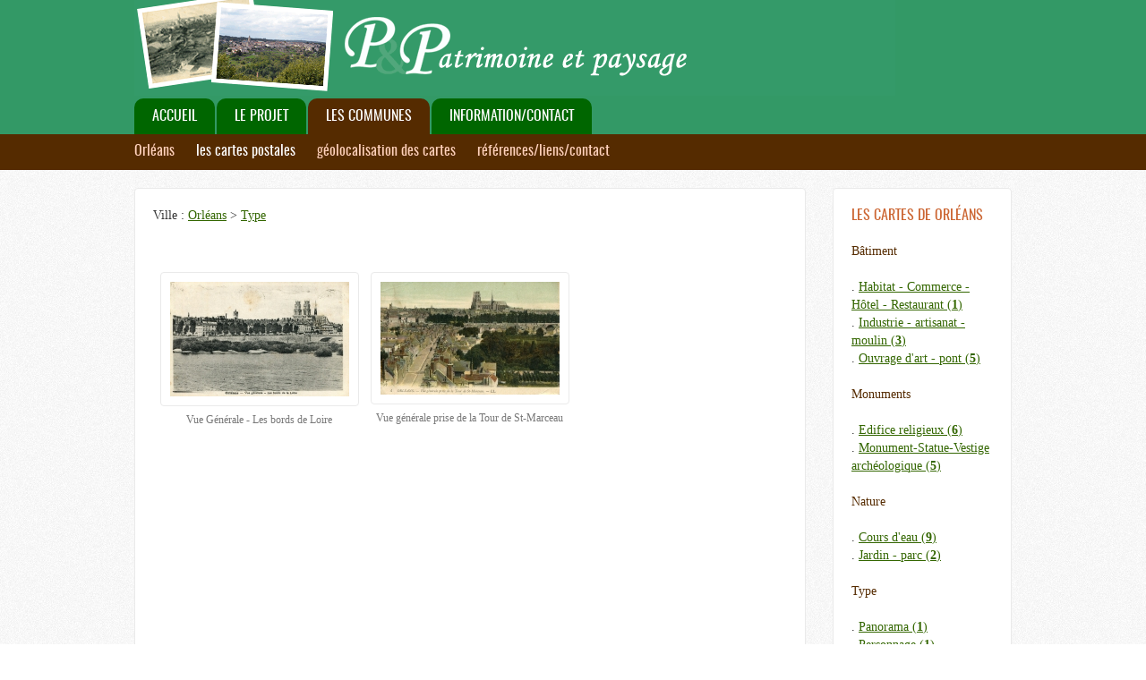

--- FILE ---
content_type: text/html
request_url: https://www.patrimoine-paysage.fr/villes/orleans/cartes/type
body_size: 2065
content:
<html xmlns="http://www.w3.org/1999/xhtml">
<head>
<meta charset="utf-8">
<title>Patrimoine et paysage</title>
<link href="/styles.css" rel="stylesheet" type="text/css" />
<link rel="canonical" href="https://www.patrimoine-paysage.fr/">
</head>

<body>
<script>
  (function(i,s,o,g,r,a,m){i['GoogleAnalyticsObject']=r;i[r]=i[r]||function(){
  (i[r].q=i[r].q||[]).push(arguments)},i[r].l=1*new Date();a=s.createElement(o),
  m=s.getElementsByTagName(o)[0];a.async=1;a.src=g;m.parentNode.insertBefore(a,m)
  })(window,document,'script','//www.google-analytics.com/analytics.js','ga');

  ga('create', 'UA-65560647-1', 'auto');
  ga('send', 'pageview');

</script><table width="100%" height="100%" border="0" cellspacing="0" cellpadding="0">
  <tr>
    <td height="150" align="center" valign="bottom" bgcolor="#339966"><table width="980" border="0" cellspacing="0" cellpadding="0">
      <tr>
        <td height="110" valign="top"><a href="/"><img src="/images/header.png" width="850" height="107" border="0"></a></td>
        </tr>
      <tr>
        <td height="40" valign="bottom"><div id="menu">
    <ul>
                <li><a href="/" class="inactif">accueil</a></li>
                <li><a href="/projet" class="inactif">le projet</a></li>
                <li><a href="/villes" class="actif">les communes</a></li>
                <li><a href="/informations" class="inactif">information/contact</a></li>
   </ul>
   </div></td>
      </tr>
    </table></td>
  </tr>
  <tr>
    <td height="10" align="center" valign="top" bgcolor="#552B00"><table width="980" border="0" cellspacing="0" cellpadding="0">
      <tr>
        <td height="40"><a href="/villes/orleans" class="inactifsmenu">Orléans</a> <a href="/villes/orleans/cartes" class="actifsmenu">les cartes postales</a> <a href="/villes/orleans/geolocalisation" class="inactifsmenu">g&eacute;olocalisation des cartes</a> <a href="/villes/orleans/infos" class="inactifsmenu">r&eacute;f&eacute;rences/liens/contact</a></td>
      </tr>
    </table></td>
  </tr>
  <tr>
    <td align="center" valign="top" background="/images/fond.jpg" style="padding-bottom:20px; padding-top:20px;">
      <table width="980" border="0" cellspacing="0" cellpadding="0" height="100%">
        <tr>
          <td width="750" valign="top"><table width="100%" height="100%" border="0" cellspacing="0" cellpadding="0" class="contenu">
            <tr>
              <td height="100%" valign="top">
                Ville : <a href="/villes/orleans/cartes" class="lienVille">Orléans</a>  > <a href="/villes/orleans/cartes/type" class="lienVille">Type</a> <br>
                <br>
                <br>

                <table width="100%"><tr><td valign="top" align="center" width="33%"><a href="/villes/orleans/cartes/type/c-469"><img src="/images/cartes/664-v.jpg" border="0" class="miniature"></a><br><span class="sousTitre">Vue Générale - Les bords de Loire</span></td><td valign="top" align="center" width="33%"><a href="/villes/orleans/cartes/type/c-467"><img src="/images/cartes/660-v.jpg" border="0" class="miniature"></a><br><span class="sousTitre">Vue générale prise de la Tour de St-Marceau</span></td><td width="33%"></td></tr></table></td>
            </tr>
          </table></td>
          <td width="30">&nbsp;</td>
          <td width="200" valign="top"><table width="100%" border="0" cellspacing="0" cellpadding="0" class="contenu">
            <tr>
              <td width="1092" height="100%" valign="top">
              
              <span class="titre2">Les cartes de Orléans</span>
                </br></br><a href="/villes/orleans/cartes/batiment" class="lienType">Bâtiment</a><br><br>. <a href="/villes/orleans/cartes/batiment/habitat-commerce-hotel-restaurant" class="lienVille">Habitat - Commerce - Hôtel - Restaurant (<strong>1</strong>)</a><br>. <a href="/villes/orleans/cartes/batiment/industrie-artisanat-moulin" class="lienVille">Industrie - artisanat - moulin (<strong>3</strong>)</a><br>. <a href="/villes/orleans/cartes/batiment/ouvrage-d-art-pont" class="lienVille">Ouvrage d'art - pont (<strong>5</strong>)</a></br></br><a href="/villes/orleans/cartes/monuments" class="lienType">Monuments</a><br><br>. <a href="/villes/orleans/cartes/monuments/edifice-religieux" class="lienVille">Edifice religieux (<strong>6</strong>)</a><br>. <a href="/villes/orleans/cartes/monuments/monument-statue-vestige-archeologique" class="lienVille">Monument-Statue-Vestige archéologique (<strong>5</strong>)</a></br></br><a href="/villes/orleans/cartes/nature" class="lienType">Nature</a><br><br>. <a href="/villes/orleans/cartes/nature/cours-d-eau" class="lienVille">Cours d'eau (<strong>9</strong>)</a><br>. <a href="/villes/orleans/cartes/nature/jardin-parc" class="lienVille">Jardin - parc (<strong>2</strong>)</a></br></br><a href="/villes/orleans/cartes/type" class="lienType">Type</a><br><br>. <a href="/villes/orleans/cartes/type/panorama" class="lienVille">Panorama (<strong>1</strong>)</a><br>. <a href="/villes/orleans/cartes/type/personnage" class="lienVille">Personnage (<strong>1</strong>)</a></br></br><a href="/villes/orleans/cartes/ville" class="lienType">Ville</a><br><br>. <a href="/villes/orleans/cartes/ville/place" class="lienVille">Place (<strong>5</strong>)</a><br>. <a href="/villes/orleans/cartes/ville/rue" class="lienVille">Rue (<strong>1</strong>)</a></td>
            </tr>
          </table>
            <br>
                      <table width="100%" border="0" cellspacing="0" cellpadding="0" class="contenu">
            <tr>
              <td width="1092" height="100%" valign="top"><span class="titre2">Liste des communes</span><br><br>
                <span class="departement2">45 Loiret</span><br><br>. <a href="/villes/orleans" class="lienVille">Orléans</a><br><br><span class="departement2">75 Paris</span><br><br>. <a href="/villes/paris" class="lienVille">Paris</a><br><br><span class="departement2">78 Yvelines</span><br><br>. <a href="/villes/versailles" class="lienVille">Versailles</a><br><br><span class="departement2">87 Haute-Vienne</span><br><br>. <a href="/villes/chateauponsac" class="lienVille">Châteauponsac</a><br>. <a href="/villes/rancon" class="lienVille">Rancon</a><br>. <a href="/villes/roussac" class="lienVille">Roussac</a><br>. <a href="/villes/balledent" class="lienVille">Balledent</a><br>. <a href="/villes/dompierre-les-eglises" class="lienVille">Dompierre-les-Eglises</a><br>. <a href="/villes/droux" class="lienVille">Droux</a><br>. <a href="/villes/villefavard" class="lienVille">Villefavard</a><br>. <a href="/villes/saint-symphorien-sur-couze" class="lienVille">Saint-Symphorien-sur-Couze</a><br>. <a href="/villes/saint-sornin-leulac" class="lienVille">Saint-Sornin-Leulac</a><br>. <a href="/villes/berneuil" class="lienVille">Berneuil</a><br>. <a href="/villes/blanzac" class="lienVille">Blanzac</a><br>. <a href="/villes/blond" class="lienVille">Blond</a><br>. <a href="/villes/compreignac" class="lienVille">Compreignac</a><br><br><span class="departement2">92 Hauts-de-Seine</span><br><br>. <a href="/villes/rueil-malmaison" class="lienVille">Rueil-Malmaison</a><br><br></td>
            </tr>
          </table></td>
        </tr>
      </table>
      <img src="/images/transparent.gif" width="10" height="20"></td>
  </tr>
  <tr>
    <td height="100" bgcolor="#339966" align="center"><table width="980" border="0" cellspacing="0" cellpadding="0">
      <tr>
        <td class="footer"><strong>Liste des communes :</strong> <a href="/villes/balledent" class="lienFooter">Balledent</a>, <a href="/villes/berneuil" class="lienFooter">Berneuil</a>, <a href="/villes/blanzac" class="lienFooter">Blanzac</a>, <a href="/villes/blond" class="lienFooter">Blond</a>, <a href="/villes/chateauponsac" class="lienFooter">Châteauponsac</a>, <a href="/villes/compreignac" class="lienFooter">Compreignac</a>, <a href="/villes/dompierre-les-eglises" class="lienFooter">Dompierre-les-Eglises</a>, <a href="/villes/droux" class="lienFooter">Droux</a>, <a href="/villes/orleans" class="lienFooter">Orléans</a>, <a href="/villes/paris" class="lienFooter">Paris</a>, <a href="/villes/rancon" class="lienFooter">Rancon</a>, <a href="/villes/roussac" class="lienFooter">Roussac</a>, <a href="/villes/rueil-malmaison" class="lienFooter">Rueil-Malmaison</a>, <a href="/villes/saint-sornin-leulac" class="lienFooter">Saint-Sornin-Leulac</a>, <a href="/villes/saint-symphorien-sur-couze" class="lienFooter">Saint-Symphorien-sur-Couze</a>, <a href="/villes/versailles" class="lienFooter">Versailles</a>, <a href="/villes/villefavard" class="lienFooter">Villefavard</a>          <br><br>
          <div align="center" class="footer">&copy; 2026 Patrimoine et Paysage</div></td>
      </tr>
    </table></td>
  </tr>
</table>
</body>
</html>

--- FILE ---
content_type: text/css
request_url: https://www.patrimoine-paysage.fr/styles.css
body_size: 1164
content:
@font-face {
    font-family: 'oswald';
    src: url('/font/oswald-regular-webfont.eot');
    src: url('/font/oswald-regular-webfont.eot?#iefix') format('embedded-opentype'),
         url('/font/oswald-regular-webfont.woff') format('woff'),
         url('/font/oswald-regular-webfont.ttf') format('truetype'),
         url('/font/oswald-regular-webfont.svg#oswaldbook') format('svg');
    font-weight: normal;
    font-style: normal;

}

body {
	margin-left: 0px;
	margin-top: 0px;
	margin-right: 0px;
	margin-bottom: 0px;
}

td {
	font-family:Verdana, "Times New Roman", Times, serif;
	font-size: 14px;
	color: #333333;
	line-height:20px;
}

.sousTitre {
	font-family:Verdana, "Times New Roman", Times, serif;
	font-size: 12px;
	color: #777777;
}

#menu ul{
	list-style-type: none;
	font-family:Verdana, "Times New Roman", Times, serif;
	font-size: 14px;
	text-transform:uppercase;
	margin:0px;
	padding:0px;
	}
	
#menu ul li {
	float: left;
	text-align: center;
	}
	
a.lienVille {
	color:#360;
	text-decoration:underline;
}

a.lienVille:hover {
	color:#C63;
	text-decoration:underline;
	}

a.lienVille2 {
	font-family: 'oswald';
	font-size:16px;
	color:#360;
	text-decoration:none;
}

a.lienVille2:hover {
	font-family: 'oswald';
	font-size:16px;
	color:#C63;
	text-decoration:underline;
	}

a.actif {
	font-family: 'oswald';
	font-size:16px;
	display: block;
	background: #552B00;
	text-decoration: none;
	padding-left:20px;
	padding-right:20px;
	color: #fff;
	-moz-border-radius: 10px 10px 0 0;
    -webkit-border-radius: 10px 10px 0 0;
    border-radius: 10px 10px 0 0;
	line-height:40px;
	margin-right:2px;
	}

a.actif:hover {
	font-family: 'oswald';
	font-size:16px;
	background: #552B00;
	color: #fff;
	-moz-border-radius: 10px 10px 0 0;
    -webkit-border-radius: 10px 10px 0 0;
    border-radius: 10px 10px 0 0;
	line-height:40px;
	margin-right:2px;
	text-decoration:underline;
	}
	
a.inactif {
	font-family: 'oswald';
	font-size:16px;
	display: block;
	background: #006600;
	text-decoration: none;
	padding-left:20px;
	padding-right:20px;
	line-height:40px;
	color: #fff;
	-moz-border-radius: 10px 10px 0 0;
    -webkit-border-radius: 10px 10px 0 0;
    border-radius: 10px 10px 0 0;
	margin-right:2px;
	}

a.inactif:hover {
	font-family: 'oswald';
	font-size:16px;
	background: #552B00;
	color: #fff;
	-moz-border-radius: 10px 10px 0 0;
    -webkit-border-radius: 10px 10px 0 0;
    border-radius: 10px 10px 0 0;
	line-height:40px;
	margin-right:2px;
	text-decoration:underline;
	}

/*
a.inactif {
	display: block;
	background: #55AAAA;
	text-decoration: none;
	padding-left:20px;
	padding-right:20px;
	line-height:40px;
	color: #fff;
	-moz-border-radius: 10px 10px 0 0;
    -webkit-border-radius: 10px 10px 0 0;
    border-radius: 10px 10px 0 0;
	margin-right:2px;
	opacity: 0.8;
	filter: alpha(opacity=80);
	}

a.inactif:hover {
	background: #414158;
	color: #fff;
	-moz-border-radius: 10px 10px 0 0;
    -webkit-border-radius: 10px 10px 0 0;
    border-radius: 10px 10px 0 0;
	line-height:40px;
	margin-right:2px;
	opacity: 0.8;
	filter: alpha(opacity=80);
	}
	*/

.contenu{
	padding:20px;
	-moz-border-radius: 4px;
    -webkit-border-radius: 4px;
    border-radius: 4px;
	background-color:#FFF;
    border: 1px solid #EAEAEA;
}

.demande{
	padding:15px;
	-moz-border-radius: 4px;
    -webkit-border-radius: 4px;
    border-radius: 4px;
	background-color:#FFF;
    border: 1px solid #C63;
}

.titre{
	font-family: 'oswald';
	color:#552B00;
	font-size:24px;
	text-transform:uppercase;
	
}

.departement{
	font-family: 'oswald';
	color:#360;
	font-size:20px;
	text-transform:uppercase;
	
}

.departement2{
	font-family: 'oswald';
	color:#360;
	font-size:16px;
	text-transform:uppercase;
	
}

.numero{
	font-family: 'oswald';
	color:#552B00;
	font-size:24px;
}

.titre2{
	font-family: 'oswald';
	color:#C63;
	font-size:16px;
	text-transform:uppercase;
	
}

.titreCarte{
	font-family: 'oswald';
	color:#552B00;
	font-size:24px;
	text-transform:uppercase;
	
}

.logo{
	color:#fff;
	font-size:50px;
}

.imageg {
	float:left;
	margin-right:10px;
	margin-bottom:10px;
	padding:10px;
	border: 1px solid #EAEAEA;
	-moz-border-radius: 4px;
    -webkit-border-radius: 4px;
    border-radius: 4px;
}

.imaged {
	float:right;
	margin:10px;
	padding:10px;
	border: 1px solid #EAEAEA;
	-moz-border-radius: 4px;
    -webkit-border-radius: 4px;
    border-radius: 4px;
}


a.actifsmenu {
	font-family: 'oswald';
	padding-right:20px;
	color: #fff;
	text-decoration:none;
	font-size:16px;
	}

a.actifsmenu:hover {
	font-family: 'oswald';
	padding-right:20px;
	color: #fff;
	text-decoration:underline;
	font-size:16px;
	}
	
a.inactifsmenu {
	font-family: 'oswald';
	padding-right:20px;
	color:#FFD1BB;
	text-decoration:none;
	font-size:16px;
	}

a.inactifsmenu:hover {
	font-family: 'oswald';
	padding-right:20px;
	color: #fff;
	text-decoration:underline;
	font-size:16px;
	}
	
.image {
	padding:10px;
	border: 1px solid #EAEAEA;
	-moz-border-radius: 4px;
    -webkit-border-radius: 4px;
    border-radius: 4px;
}

.miniature {
	padding:10px;
	margin-top:10px;
	margin-bottom:5px;
	margin-right:auto;
	margin-left:auto;
	border: 1px solid #EAEAEA;
	-moz-border-radius: 4px;
    -webkit-border-radius: 4px;
    border-radius: 4px;
}

.miniature:hover {
	padding:10px;
	margin-top:10px;
	margin-bottom:5px;
	margin-right:auto;
	margin-left:auto;
	border: 1px solid #EAEAEA;
	-moz-border-radius: 4px;
    -webkit-border-radius: 4px;
    border-radius: 4px;
	filter: alpha(opacity=80);
	opacity: 0.8;
}

.listeDroite{
	padding:0px;
	margin:0px;
	list-style-type: none;
}
.listeDroite li{
	margin-bottom : 5px;
}

.listeDroite2{
	list-style-type: none;
}

.listeDroite2 li
{
	padding-left: 0px;
	margin-left: 5px;
	margin-bottom : 5px;
}

a.lienType {
	color: #552B00;
	text-decoration:none;
}

a.lienType:hover {
	color: #552B00;
	text-decoration:underline;
	}
	
a.lienFooter {
	color:#FFD1BB;
	text-decoration:none;
}

a.lienFooter:hover {
	color:#FFD1BB;
	text-decoration:underline;
	}
	
.footer{
	font-size:14px;
	color:#FFF;
}

input[type=submit] {
	-moz-border-radius: 8px;
    -webkit-border-radius: 8px;
    border-radius: 8px;
    background: #006600;
    border: 0px;
    color: #fff;
    font-weight: bold;
	cursor: pointer;
	padding-top:5px;
	padding-bottom:10px;
	font-size: 14px;
	margin-top: 10px;
	}

input[type=submit]:hover {
    background:#C63
	}
	
input[type=text] {
	-moz-border-radius: 2px;
	-webkit-border-radius: 2px;
	border-radius: 2px;
	width: 100%;
	margin-top:5px;
	margin-bottom:10px;
	padding:5px;
	border: 1px solid #D2D2D2;
	-webkit-box-sizing: border-box;
	-moz-box-sizing: border-box;
	box-sizing: border-box;
	}

.textarea1 {
	-moz-border-radius: 4px;
    -webkit-border-radius: 4px;
    border-radius: 2px;
	width: 100%;
	height: 200px;
	margin-top:5px;
	margin-bottom:10px;
	border: 1px solid #D2D2D2;
	padding:5px;
	-webkit-box-sizing: border-box;
	-moz-box-sizing: border-box;
	box-sizing: border-box;
	}
	
.alerte {
	color:#f00;
}

.ok {
	color:#360;
	font-weight:bold;
}

--- FILE ---
content_type: text/plain
request_url: https://www.google-analytics.com/j/collect?v=1&_v=j102&a=1946485461&t=pageview&_s=1&dl=https%3A%2F%2Fwww.patrimoine-paysage.fr%2Fvilles%2Forleans%2Fcartes%2Ftype&ul=en-us%40posix&dt=Patrimoine%20et%20paysage&sr=1280x720&vp=1280x720&_u=IEBAAEABAAAAACAAI~&jid=2105660569&gjid=1095108241&cid=1361115167.1769872888&tid=UA-65560647-1&_gid=1342125336.1769872888&_r=1&_slc=1&z=1844981816
body_size: -453
content:
2,cG-LEPBDBN9G8